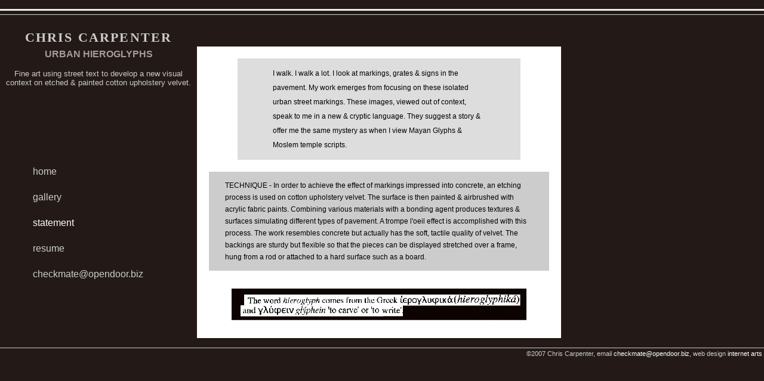

--- FILE ---
content_type: text/html
request_url: https://chriscarpenter.info/statement.html
body_size: 1392
content:
<!DOCTYPE HTML PUBLIC "-//W3C//DTD HTML 4.01 Transitional//EN">

<html>
<head>
	<title>Chris Carpenter - Urban Hieroglyphs</title>
	
<meta http-equiv="Content-Type" content="text/html; charset=iso-8859-1">
<meta name="author" content="Nancy Nerenberg, www.floatart.com/resume">
<meta name="keywords" content="Urban Hieroglyphs, Urban Hieroglyphics, fine art, Chris Carpenter, Chris Carpenter artist, street scripts, urban images, visual language, art & language, art and language, language portraits, fiber arts, Ashland OR, Ashland Oregon, Ashland Oregon artists">
<meta name="description" content="Chris Carpenter, Urban Hieroglyphs. Fine Art using street text to  develop a new visual context on painted cotton upholstery velvet">
	
<link rel="stylesheet" title="default" href="default.css" type="text/css">
</head>

<body topmargin="0" leftmargin="0" marginwidth="0" marginheight="0">
<div align="left">

<!-- begin outer table -->
<table width="100%" cellspacing="0" cellpadding="0" border="0">
<tr><td>
<!-- begin horizontal accent lines -->
<tr><td bgcolor="#231A17" align="left"><img src="images/spacer.gif" alt="" width="1" height="15" border="0"></td></tr>
<tr><td bgcolor="#eeeeee" align="left"><img src="images/spacer.gif" alt="" width="1" height="3" border="0"></td></tr>
<tr><td bgcolor="#231A17" align="left"><img src="images/spacer.gif" alt="" width="1" height="6" border="0"></td></tr>
<tr><td bgcolor="#D9D6D6" align="left"><img src="images/spacer.gif" alt="" width="1" height="1" border="0"></td></tr>
<tr><td bgcolor="#231A17" align="left"><img src="images/spacer.gif" alt="" width="1" height="15" border="0"></td></tr>
<!-- end horizontal accent lines -->

<tr><td>
<!-- begin inner table -->
<table width="900" cellspacing="10" cellpadding="0" border="0">

<!-- begin col 1 -->
<td valign="top">
<div align="center">
<h2>CHRIS CARPENTER</h2>
<h3>URBAN HIEROGLYPHS</h3>

<p>Fine art using street text to develop a new visual context on etched & painted cotton upholstery velvet.</p>
</div>
<p>&nbsp;</p>
<p>&nbsp;</p>
<p>&nbsp;</p>
<p>&nbsp;</p>

<dl>
<dt><a href="index.html">home</a>
<dt><a href="gallery.html">gallery</a>
<dt>statement
<dt><a href="resume.html">resume</a>
<dt><a href="mailto:checkmate@opendoor.biz">checkmate@opendoor.biz</a>
</dl>
<img src="images/spacer.gif" alt="" width="310" height="1" border="0"><br>
</td>	
<!-- end col 1 -->	
	
<!-- begin col 2 -->
<td align="left" valign="top">

<!-- BEGIN CONTENT AREA -->
<p>&nbsp;</p>

<table bgcolor="white" cellpadding="10" cellspacing="20" width="610" border="0">
<tr><td bgcolor="#ffffff">&nbsp;&nbsp;</td>

<td bgcolor="#dddddd" align="center">
<table width="80%"><tr><td>
<p class="st1">I walk. I walk a lot. I look at markings, grates &amp; signs in the pavement. My work emerges from focusing on these isolated urban street markings. These images, viewed out of context, speak to me in a new &amp; cryptic language. They suggest a story &amp; offer me the same mystery as when I view Mayan Glyphs &amp; Moslem temple scripts.</p>
</td></tr></table>
</td>
<td bgcolor="#ffffff">&nbsp;&nbsp;</td>
</tr>

<tr><td colspan="3" bgcolor="#cccccc" align="center">
<table width="95%"><tr><td>
<p class="st2">TECHNIQUE - In order to achieve the effect of markings impressed into concrete, an etching process is used on cotton upholstery velvet. The surface is then painted & airbrushed with acrylic fabric paints. Combining various materials with a bonding agent produces textures & surfaces simulating different types of pavement.  A trompe l'oeil effect is accomplished with this process. The work resembles concrete but actually has the soft, tactile quality of velvet. The backings are sturdy but flexible so that the pieces can be displayed stretched over a frame, hung from a rod or attached to a hard surface such as a board.</p>
</td></tr></table>
</td></tr>

<tr><td colspan="3" align="center">
<img src="images/greek.jpg" alt="greek quote" width="494" height="53" border="0">
</td></tr>
</table>


<!-- END CONTENT AREA -->
<img src="images/spacer.gif" alt="" width="610" height="5" border="0">
</td>
<!-- end col 2 -->

</td>
</tr>
</table>
<!-- end inner table -->

</td></tr>

<tr><td bgcolor="#231A17" align="left"><img src="images/spacer.gif" alt="" width="1" height="1" border="0"></td></tr>
<tr><td bgcolor="#cccccc" align="left"><img src="images/spacer.gif" alt="" width="1" height="1" border="0"></td></tr>
<tr><td bgcolor="#231A17" align="left"><img src="images/spacer.gif" alt="" width="1" height="3" border="0"></td></tr>

<tr><td bgcolor="#231A17" align="right" class="nav">&copy;2007 Chris Carpenter, email <a href="mailto:checkmate@opendoor.biz" style="color:#ffffff">checkmate@opendoor.biz</a></span>, web design <a href="http://www.floatart.com/resume/" target="_blank" style="color:#ffffff">internet arts</a>&nbsp;</td></tr>
	
</td></tr></table>
<!-- end outer table -->
<p>&nbsp;</p>

</div>
</body>
</html>


--- FILE ---
content_type: text/css
request_url: https://chriscarpenter.info/default.css
body_size: 262
content:
/* styles for chriscarpenter.com */
  body, p, ul, ol, center, blockquote {font-family: Arial, Verdana, Helvetica, sans-serif;  color:#cccccc; background-color: #231A17; font-size:13px; }

a:link     {color: #cccccc; border-bottom: 0px dashed #8B897F; text-decoration: none; }
a:visited  {color: #cccccc; border-bottom: 0px dashed #8B897F; text-decoration: none; }
a:hover    {color: #ffffff;  text-decoration: none;  }
a:active   {color: #ffffff;  text-decoration: none;  }

h1 {font-family: Times New Roman, serif; 
	color:#cccccc; 
	background-color: #231A17; 
	font-size:26px; 
	letter-spacing: .1 em; 
	margin-top: -7px; 
	 }

h2 {font-family: Times New Roman, serif; 
	color:#cccccc; 
	letter-spacing: 0.1em;
	background-color: #231A17; 
	font-size:22px; 
	margin-bottom: -10px; }
	
h3 {font-family: Arial, Verdana, Helvetica, sans-serif; 
	color:#A59B99; 
	background-color: #231A17; 
	font-size:16px;
	}
	
h4 {font-family: Arial, Verdana, Helvetica, sans-serif; 
	color:#cccccc; 
	background-color: #231A17; 
	font-size:14px;
	margin-bottom: -10px;
	}
	


dl { margin-top:-5px; }
dt { color:#ffffff; font-size:16px; margin-left: 45px; line-height:270%; }
dd { color:#ffffff; font-size:12px; margin-left: 75px; line-height:250%; }
 
  .nav { font-family: Arial, Verdana, Helvetica, sans-serif; color:#cccccc; font-size:11px; }
  .navbold { color:#cccccc; font-weight:bold; font-size:11px; }
  .black-s { color:#cccccc; font-size:11px;  }

  .white {
  	background-color: #ffffff; 
	} 	
  
   .st1 {
  	font-family: Arial, Verdana, Helvetica, sans-serif;  
	color:#000000; 
	background-color: #dddddd; 
	font-size:12px; 
	line-height:200%;
	border-style: none;
		} 
 
   .st2 {
  	font-family: Arial, Verdana, Helvetica, sans-serif;  
	color:#000000; 
	background-color: #cccccc; 
	font-size:12px; 
	line-height:170%;
	border-style: none;
		} 